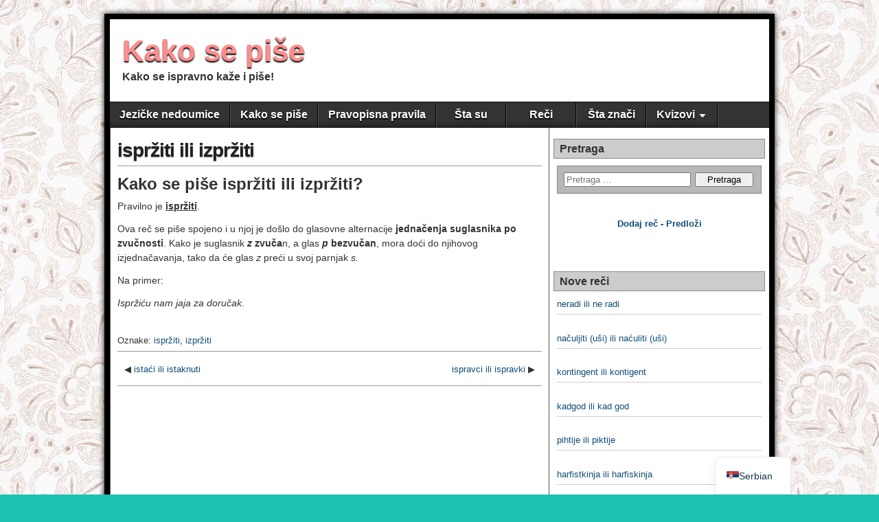

--- FILE ---
content_type: text/html; charset=utf-8
request_url: https://www.google.com/recaptcha/api2/aframe
body_size: 267
content:
<!DOCTYPE HTML><html><head><meta http-equiv="content-type" content="text/html; charset=UTF-8"></head><body><script nonce="Ekuv2gouqgHOcBVuzaDm3w">/** Anti-fraud and anti-abuse applications only. See google.com/recaptcha */ try{var clients={'sodar':'https://pagead2.googlesyndication.com/pagead/sodar?'};window.addEventListener("message",function(a){try{if(a.source===window.parent){var b=JSON.parse(a.data);var c=clients[b['id']];if(c){var d=document.createElement('img');d.src=c+b['params']+'&rc='+(localStorage.getItem("rc::a")?sessionStorage.getItem("rc::b"):"");window.document.body.appendChild(d);sessionStorage.setItem("rc::e",parseInt(sessionStorage.getItem("rc::e")||0)+1);localStorage.setItem("rc::h",'1769078329755');}}}catch(b){}});window.parent.postMessage("_grecaptcha_ready", "*");}catch(b){}</script></body></html>